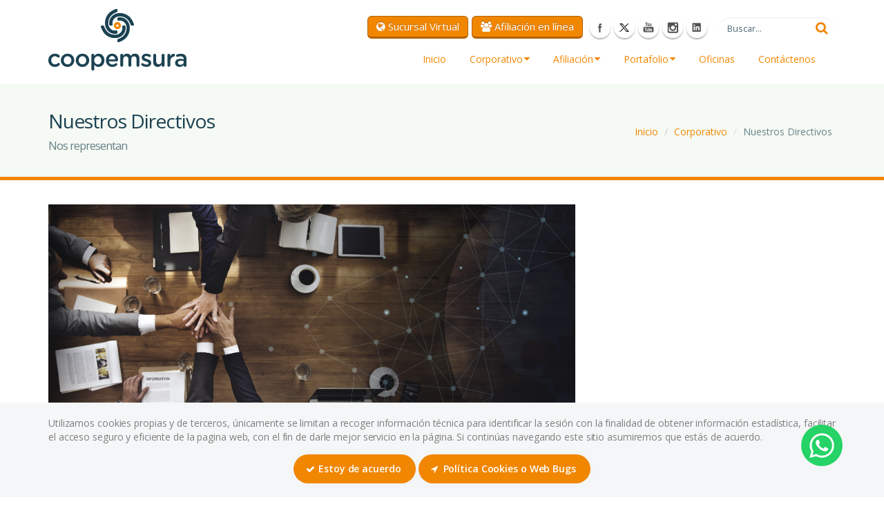

--- FILE ---
content_type: text/html; charset=utf-8
request_url: https://www.coopemsura.com.co/menu/65/nuestros-directivos
body_size: 7631
content:
<!DOCTYPE html>
<html lang="es">
<head>
    <meta charset="utf-8">
    <meta name="viewport" content="width=device-width, initial-scale=1.0">
    <meta http-equiv="X-UA-Compatible" content="IE=edge">

    <meta http-equiv="Expires" content="0">
    <meta http-equiv="Last-Modified" content="0">
    <meta http-equiv="Cache-Control" content="no-cache, mustrevalidate">
    <meta http-equiv="Pragma" content="no-cache">

    <title>Nuestros Directivos | coopemsura</title>
    <meta name="description" content="Nos representan">

    <meta property="fb:app_id" content="" />
    <meta property="og:type" content="website" />
    <meta property="og:url" content="https://www.coopemsura.com.co/menu/65/nuestros-directivos" />
    <meta property="og:title" content="Nuestros Directivos" />
    <meta property="og:description" content="Nos representan" />

            <meta name="keywords" content="Cooperativa, cooperativas en Antioquia, ahorro, credito, crédito" />
        <meta name="author" content="coopemsura">
        <meta name="generator" content="SGWEB 3.0.0 - Marketing IT Solutions S.A.S" />
            <!-- Global site tag (gtag.js) - Google Analytics -->
            <script async src="https://www.googletagmanager.com/gtag/js?id=UA-67502421-1"></script>
            <script>
                window.dataLayer = window.dataLayer || [];
                function gtag() { dataLayer.push(arguments); }
                gtag('js', new Date());
                gtag('config', 'UA-67502421-1');
            </script>
            <!-- Plugins Externos -->
<!--
<script src="https://www.wesura.com/widgets/instanceWidget.js"></script>
<script src="https://www.wesura.com/widgets/pdn-wesura-cotizar.min.js"></script>
<script>
    instance("coopemsura");
</script>
-->            <!--/ Plugins Externos -->

    <link rel="shortcut icon" href="/images/icon/favicon.ico" type="image/x-icon" />
    <link rel="apple-touch-icon" href="/images/icon/apple-touch-icon.png" />
    <!-- Fonts -->
    <link href="https://fonts.googleapis.com/css?family=Open+Sans:300,400,600,700,800%7CShadows+Into+Light" rel="stylesheet" type="text/css">
    <link href="https://fonts.googleapis.com/css?family=Fredoka+One" rel="stylesheet" type="text/css">
    <link href="https://fonts.googleapis.com/css?family=Dancing+Script" rel="stylesheet" type="text/css">
    <!-- Vendor CSS -->
    <link rel="stylesheet" href="/Content/bootstrap.min.css">
<link rel="stylesheet" href="/Content/vendor/fontawesome/css/font-awesome.min.css">
<link rel="stylesheet" href="/Content/vendor/owlcarousel/owl.carousel.min.css">
<link rel="stylesheet" href="/Content/vendor/owlcarousel/owl.theme.default.min.css">
<link rel="stylesheet" href="/Content/vendor/magnific-popup/magnific-popup.min.css">

    <!-- Theme CSS -->
    <link rel="stylesheet" href="/Content/theme.min.css">
<link rel="stylesheet" href="/Content/theme-elements.min.css">
<link rel="stylesheet" href="/Content/theme-blog.min.css">
<link rel="stylesheet" href="/Content/theme-shop.min.css">

    <!-- Current Page CSS -->
    <link rel="stylesheet" href="/Content/vendor/rs-plugin/css/settings.min.css">
<link rel="stylesheet" href="/Content/vendor/circle-flip-slideshow/css/component.min.css">

    <!-- Skin CSS -->
    <link rel="stylesheet" href="/Content/skins/default.min.css">

    <!-- Theme Custom CSS -->
    <link rel="stylesheet" href="/Content/custom.min.css">
<link rel="stylesheet" href="/Content/cookies.css">
<link rel="stylesheet" href="/Js/Web/Emergente/sweetalert2/sweetalert2.min.css">

    <!-- Head Libs modernizr -->
    <script src="/Content/vendor/modernizr/modernizr.js"></script>

    <!--[if IE]>
           <link href="~/Content/ie.css" rel="stylesheet" />
        <![endif]-->
    <!--[if lte IE 8]>
        <script src="~/Content/vendor/respond/respond.js"></script>
        <script src="~/Content/vendor/excanvas/excanvas.js"></script>
    <![endif]-->
    <script>document.documentElement.className = 'js';</script>
    
</head>
<body>
    <div class="body">
        <header id="header">
            <div class="container">
                <!-- Logo -->
                        <div class="logo">
            <a href="/home">
                <img alt="Logo" width="200" height="140" data-sticky-width="100" data-sticky-height="70" src="/Files/Logo/logo_web.png">
            </a>
        </div>


                <!-- Buscador -->
                <div class="search">
<form action="/Busqueda/Index" class="" method="post">        <div class="input-group">
            <input type="text" class="form-control search" name="Palabra" id="Palabra" placeholder="Buscar..." required autocomplete="off" autocapitalize="off" spellcheck="false"> 
            <span class="input-group-btn">
                <button class="btn btn-default" type="submit"><i style="color:#005D99" class="fa fa-search fa-lg"></i></button>
            </span>
        </div>
</form></div>
                <nav class="nav-top">
                    <!-- btn Sucursal <-> Redes Sociales -->
                        <div class="redes">
            <a class="btn btn-3d btn-success mr-xs mb-sm btn-sucursal pull-left" href="/portafolio/linea/sucursal-virtual" target="_parent"><span class="fa fa-globe"></span> Sucursal Virtual</a>

            <a class="btn btn-3d btn-success mr-xs mb-sm btn-sucursal pull-left" href="https://sucursal.coopemsura.com.co/Solicitudvinculacion" target="_blank"><span class="fa fa-users"></span> Afiliaci&#243;n en l&#237;nea</a>

    <ul class="social-icons">
            <li class="facebook"><a href="https://www.facebook.com/Coopemsura-154232211437297/?ref=hl" title="Facebook" target="_blank">Facebook</a></li>
                    <li class="twitter"><a href="https://twitter.com/Coopemsura" title="X" target="_blank">X</a></li>
                    <li class="youtube"><a href="https://www.youtube.com/channel/UCN0jsDlrehI3659yGefUTdA" title="Youtube" target="_blank">Youtube</a></li>
                    <li class="instagram"><a href="https://www.instagram.com/coopemsuraoficial/" title="Instagram" target="_blank">Instagram</a></li>
                    <li class="linkedin"><a href="https://www.linkedin.com/in/coopemsura-oficial-93045b1b5/" title="LinkedIn" target="_blank">LinkedIn</a></li>
    </ul>
    </div>

                </nav>
                <button class="btn btn-responsive-nav btn-primary" data-toggle="collapse" data-target=".nav-main-collapse">
                    <i class="fa fa-bars"></i>
                </button>
            </div>
            <div class="navbar-collapse nav-main-collapse collapse">
                <div class="container">
                    <nav class="nav-main mega-menu">
                        <!-- menú -->
                            <ul class="nav nav-pills nav-main" id="mainMenu">
            <li class=' dropdown-full-color dropdown-primary '>
                <a href="/home" target="_parent" class="">Inicio</a>
                <ul class="dropdown-menu">
                </ul>
            </li>
            <li class='dropdown dropdown-full-color dropdown-primary '>
                <a href="/menu/2/corporativo" target="_parent" class="dropdown-toggle">Corporativo</a>
                <ul class="dropdown-menu">
                        <li >
                            <a href="/menu/58/periodo-2026-2028" target="_parent">Elecci&#243;n de delegados</a>
                            <ul class="dropdown-menu">
                            </ul>
                        </li>
                        <li >
                            <a href="/menu/64/linea-etica" target="_parent">L&#237;nea &#201;tica</a>
                            <ul class="dropdown-menu">
                            </ul>
                        </li>
                        <li >
                            <a href="/menu/3/resena-historica" target="_parent">Rese&#241;a Hist&#243;rica</a>
                            <ul class="dropdown-menu">
                            </ul>
                        </li>
                        <li class='dropdown-submenu'>
                            <a href="/menu/4/definiciones-estrategicas" target="_parent">Definiciones Estrat&#233;gicas</a>
                            <ul class="dropdown-menu">
                                    <li>
                                        <a href="/menu/10/nuestro-proposito" target="_parent">Nuestro Prop&#243;sito</a>
                                    </li>
                                    <li>
                                        <a href="/menu/11/nuestra-aspiracion" target="_parent">Nuestra aspiraci&#243;n</a>
                                    </li>
                                    <li>
                                        <a href="/menu/12/valores-institucionales" target="_parent">Valores Institucionales</a>
                                    </li>
                            </ul>
                        </li>
                        <li class='dropdown-submenu'>
                            <a href="/menu/8/nuestro-modelo-cooperativo" target="_parent">Cooperativismo</a>
                            <ul class="dropdown-menu">
                                    <li>
                                        <a href="/menu/13/cultura-coop" target="_parent">Cultura COOP</a>
                                    </li>
                                    <li>
                                        <a href="/menu/14/himno-del-cooperativismo" target="_parent">Himno del Cooperativismo</a>
                                    </li>
                                    <li>
                                        <a href="/menu/15/bandera-del-cooperativismo" target="_parent">Bandera del Cooperativismo</a>
                                    </li>
                                    <li>
                                        <a href="/menu/16/marca-coop" target="_parent">Marca COOP</a>
                                    </li>
                                    <li>
                                        <a href="/menu/17/videos" target="_parent">Videos</a>
                                    </li>
                                    <li>
                                        <a href="/menu/18/dia-internacional-de-las-cooperativas" target="_parent">D&#237;a Internacional</a>
                                    </li>
                            </ul>
                        </li>
                        <li >
                            <a href="/menu/5/estatutos" target="_parent">Estatutos</a>
                            <ul class="dropdown-menu">
                            </ul>
                        </li>
                        <li >
                            <a href="/menu/63/trabaja-con-nosotros" target="_parent">Trabaja con nosotros</a>
                            <ul class="dropdown-menu">
                            </ul>
                        </li>
                        <li class='dropdown-submenu'>
                            <a href="/menu/9/nuestra-politica-de-proteccion-de-datos" target="_parent">Protecci&#243;n de Datos</a>
                            <ul class="dropdown-menu">
                                    <li>
                                        <a href="/menu/50/consentimiento-web" target="_parent">Consentimiento Web</a>
                                    </li>
                                    <li>
                                        <a href="/menu/51/aviso-de-privacidad" target="_parent">Aviso de Privacidad</a>
                                    </li>
                                    <li>
                                        <a href="/menu/52/politica-tratamiento-datos" target="_parent">Pol&#237;tica Tratamiento Datos</a>
                                    </li>
                            </ul>
                        </li>
                        <li >
                            <a href="/menu/53/codigo-buen-gobierno" target="_parent">C&#243;digo Buen Gobierno</a>
                            <ul class="dropdown-menu">
                            </ul>
                        </li>
                        <li >
                            <a href="/menu/54/codigo-de-etica" target="_parent">C&#243;digo de &#201;tica</a>
                            <ul class="dropdown-menu">
                            </ul>
                        </li>
                        <li >
                            <a href="/menu/36/informacion-legal" target="_parent">Informaci&#243;n Legal</a>
                            <ul class="dropdown-menu">
                            </ul>
                        </li>
                </ul>
            </li>
            <li class='dropdown dropdown-full-color dropdown-primary '>
                <a href="/menu/19/afiliacion" target="_parent" class="dropdown-toggle">Afiliaci&#243;n</a>
                <ul class="dropdown-menu">
                        <li >
                            <a href="/menu/20/quien-puede-afiliarse" target="_parent">Qui&#233;n puede afiliarse</a>
                            <ul class="dropdown-menu">
                            </ul>
                        </li>
                        <li >
                            <a href="/menu/22/deberes-y-derechos-del-asociado" target="_parent">Deberes y derechos del asociado</a>
                            <ul class="dropdown-menu">
                            </ul>
                        </li>
                        <li >
                            <a href="/Ckeditor/UserFiles/File/2025/instructivo-referidos-junio.pdf" target="_blank">Referidos</a>
                            <ul class="dropdown-menu">
                            </ul>
                        </li>
                        <li >
                            <a href="/menu/81/bienvenidos-a-coopemsura" target="_parent">Afiliaci&#243;n Agencias de Seguros</a>
                            <ul class="dropdown-menu">
                            </ul>
                        </li>
                </ul>
            </li>
            <li class='dropdown dropdown-full-color dropdown-primary '>
                <a href="/portafolio" target="_parent" class="dropdown-toggle">Portafolio</a>
                <ul class="dropdown-menu">
                        <li >
                            <a href="/menu/48/concurso-de-fotografia-2025" target="_parent">Concurso de Fotograf&#237;a</a>
                            <ul class="dropdown-menu">
                            </ul>
                        </li>
                        <li >
                            <a href="/portafolio/linea/lineas-de-ahorro" target="_parent">L&#237;neas de ahorro</a>
                            <ul class="dropdown-menu">
                            </ul>
                        </li>
                        <li >
                            <a href="/portafolio/linea/lineas-de-credito" target="_parent">L&#237;neas de cr&#233;dito</a>
                            <ul class="dropdown-menu">
                            </ul>
                        </li>
                        <li >
                            <a href="/portafolio/linea/auxilios" target="_parent">Auxilios</a>
                            <ul class="dropdown-menu">
                            </ul>
                        </li>
                        <li class='dropdown-submenu'>
                            <a href="/menu/46/tarjeta-regalo-y-bono-escolar-para-nuestros-asociados" target="_parent">Beneficios</a>
                            <ul class="dropdown-menu">
                                    <li>
                                        <a href="/menu/55/coopemsura-adelanta-tu-navidad-redime-tu-bono-navideno-ya" target="_parent">Bono Navide&#241;o</a>
                                    </li>
                            </ul>
                        </li>
                        <li class='dropdown-submenu'>
                            <a href="/menu/31/seguros" target="_parent">Seguros</a>
                            <ul class="dropdown-menu">
                                    <li>
                                        <a href="/menu/84/salud-para-dos-colectivo" target="_parent">Salud para Dos</a>
                                    </li>
                            </ul>
                        </li>
                        <li >
                            <a href="/convenios" target="_parent">Convenios</a>
                            <ul class="dropdown-menu">
                            </ul>
                        </li>
                        <li >
                            <a href="/menu/35/somos-red-coopcentral" target="_parent">Red Coopcentral</a>
                            <ul class="dropdown-menu">
                            </ul>
                        </li>
                        <li >
                            <a href="/menu/34/inteligencia-financiera" target="_parent">Inteligencia Financiera</a>
                            <ul class="dropdown-menu">
                            </ul>
                        </li>
                        <li >
                            <a href="/menu/42/pagos-pse" target="_parent">Pagos PSE</a>
                            <ul class="dropdown-menu">
                            </ul>
                        </li>
                </ul>
            </li>
            <li class=' dropdown-full-color dropdown-primary '>
                <a href="/oficinas" target="_parent" class="">Oficinas</a>
                <ul class="dropdown-menu">
                </ul>
            </li>
            <li class=' dropdown-full-color dropdown-primary '>
                <a href="/contacto" target="_parent" class="">Cont&#225;ctenos</a>
                <ul class="dropdown-menu">
                </ul>
            </li>
    </ul>

                    </nav>
                </div>
            </div>
        </header>
        <div role="main" class="main">
            


<!-- CONTENIDOS -->
<div role="main" class="main">

    <section class="page-header page-header-color page-header-primary page-header-more-padding" style="">
        <div class="container">
            <div class="row">
                <div class="col-md-12">
                    <ul class="breadcrumb breadcrumb-valign-mid">
                        <li><a href="/home">Inicio</a></li>
                                                    <li><a href="/menu/2/corporativo">Corporativo</a></li>
                        <li class="active">Nuestros Directivos</li>
                    </ul>
                    <h1>
Nuestros Directivos                        <span>Nos representan</span>
                    </h1>
                </div>
            </div>
        </div>
    </section>

    <div class="container">

        <div class="row">
            <div class="col-md-9">

<p><img alt="" src="/Ckeditor/UserFiles/Image/corporativo/2023/vista-aerea-equipo-empresarial.jpg" style="height:90%; width:90%" /></p>

<h4>&nbsp;</h4>

                <!-- Compartir -->
                

            </div>
            <div class="col-md-3">
                <aside class="sidebar" id="sidebar">
                    <!-- SideBar -->
                    <!-- CALENDARIO -->


<!-- BANNER INTERNO -->


<!-- ENCUESTA -->

                </aside>
            </div>
        </div>

    </div>

</div>
        </div>
        <footer id="footer">
            <!-- Indicadores -->
                <div class="indicadores">
        <div class="container">
            <div class="row" data-appear-animation="bounceInLeft">
                <ul>
                    <li><strong>Indicadores Econ&#243;micos: </strong></li>
                        <li><strong>D&#243;lar </strong> <i class='fa fa-arrow-down'></i>  $3.744,73 | </li>
                        <li><strong>Euro </strong> <i class='fa fa-arrow-down'></i>  $4.345,60 | </li>
                        <li><strong>DTF </strong> <i class='fa fa fa-arrows-h'></i>  8.65 | </li>
                        <li><strong>Caf&#233; </strong> <i class='fa fa-arrow-down'></i>  $4,07 | </li>
                        <li><strong>Petr&#243;leo WTI </strong> <i class='fa fa-arrow-down'></i>   $58,55 | </li>
                </ul>
                <p class="fecha">&Uacute;ltima Actualizaci&oacute;n: 01 de dic. 8:57 a.&#160;m.</p>
            </div>
        </div>
    </div>

            <!-- Pie de página -->
            

<div class="footer-vinculos">
    <div class="container">
        <div class="vinculos">
            <div class="col-sm-9">
                <br/>
                <!-- footer1 -->
                <div class="col-sm-4">
<h4>Portafolio</h4>

<ul>
	<li><a href="/portafolio/linea/lineas-de-ahorro">L&iacute;neas de Ahorro</a></li>
	<li><a href="/portafolio/linea/lineas-de-credito">L&iacute;neas de Cr&eacute;dito</a></li>
	<li><a href="http://www.coopemsura.com.co/menu/31/seguros">Seguros (SURA)</a></li>
	<li><a href="/portafolio/linea/auxilios">Portafolio de Auxilios</a></li>
	<li><a href="/convenios">Convenios y Alianzas</a></li>
</ul>
</div>

<div class="col-sm-4">
<h4>Servicios en L&iacute;nea</h4>

<ul>
	<li><a href="http://sucursal.coopemsura.com.co/" target="_blank">Sucursal Virtual</a></li>
	<li><a href="/portafolio/linea/portal-transaccional">Multiportal Transaccional</a></li>
	<li><a href="/contacto">Cont&aacute;ctenos</a></li>
</ul>
</div>

<div class="col-sm-4">
<h4>Inter&eacute;s General</h4>

<ul>
	<li><a href="/blog">Noticias y Novedades</a></li>
	<li><a href="/boletin">Bolet&iacute;n Institucional</a></li>
	<li><a href="/album">Galer&iacute;a de Im&aacute;genes</a></li>
	<li><a href="/videos">Galer&iacute;a de Videos</a></li>
</ul>
</div>

            </div>
            <div class="col-sm-3 cifras">
                <!-- footer2 "-->
                <div class="col-md-12 p-none">
<h4>Coopemsura&nbsp;en Cifras</h4>

<table cellspacing="0" style="border-collapse:collapse; border-spacing:0px; width:100%">
	<tbody>
		<tr>
			<td colspan="2" style="text-align:center">Septiembre 2025</td>
		</tr>
		<tr>
			<td><strong>Concepto</strong></td>
			<td><strong>Millones de $</strong></td>
		</tr>
		<tr>
			<td>Cartera</td>
			<td style="text-align:right"><span style="font-size:11px">45.352</span></td>
		</tr>
		<tr>
			<td>Activos</td>
			<td style="text-align:right"><span style="font-size:11px">93.445</span></td>
		</tr>
		<tr>
			<td>Dep&oacute;sitos</td>
			<td style="text-align:right"><span style="font-size:11px">25.001</span></td>
		</tr>
		<tr>
			<td>Total Pasivo</td>
			<td style="text-align:right"><span style="font-size:11px">28.762</span></td>
		</tr>
		<tr>
			<td>Aportes Sociales</td>
			<td style="text-align:right"><span style="font-size:11px">52.039</span></td>
		</tr>
		<tr>
			<td>Total Patrimonio</td>
			<td style="text-align:right"><span style="font-size:11px">61.755</span></td>
		</tr>
		<tr>
			<td>Excedentes</td>
			<td style="text-align:right"><span style="font-size:11px">2.927</span></td>
		</tr>
		<tr>
			<td>Relaci&oacute;n Solvencia</td>
			<td style="text-align:right"><span style="font-size:11px">52.44%</span></td>
		</tr>
	</tbody>
</table>
</div>

            </div>
        </div>
    </div>
</div>
<div class="footer-copyright">
    <div class="container">
        <!-- footer3 -->
        <div class="col-sm-3">
<div><strong>Agencia Medell&iacute;n y resto del pa&iacute;s</strong><br />
Carrera 64B No.49B-21 Ed. El Port&oacute;n<br />
contactenos@coopemsura.com.co<br />
Tel&eacute;fono: (604)4939131</div>

<div>&nbsp;</div>

<p>&nbsp;</p>
</div>

<div class="col-sm-3">
<div><strong>Agencia Bogot&aacute;</strong><br />
Avenida Carrera 19&nbsp;No.104-37&nbsp;Piso 3<br />
asesoriabogota2@coopemsura.com.co<br />
Tel&eacute;fono:&nbsp;(601)4848835 Ext. 13830 - 13831</div>

<div>&nbsp;</div>

<p>&nbsp;</p>
</div>

<div class="col-sm-3">
<div><strong>Agencia Cali</strong><br />
Calle 64 Norte No.5B-146, Local 101C<br />
direccioncali@coopemsura.com.co<br />
Tel&eacute;fono:&nbsp;(602)651 83 47 Ext. 28347 - 28328</div>
&nbsp;

<p>&nbsp;</p>
</div>

<div><strong>Punto de Atenci&oacute;n Barranquilla</strong><br />
Carrera&nbsp;24 No.&nbsp;1A-104 Edificio Sura - piso 6<br />
asesoriabarranquilla1@coopemsura.com.co</div>

<div style="text-align:center">&nbsp;</div>

<div style="text-align:center"><img alt="" src="/Ckeditor/UserFiles/Image/2024/julio/banner-pata-linea-unica.jpg" style="height:43px; margin-left:5px; margin-right:5px; width:700px" />&nbsp;</div>

<div>
<div>
<div>
<div>
<div>&nbsp;</div>
</div>
</div>
</div>

<div style="text-align:center"><a href="https://www.supersolidaria.gov.co/" target="_blank"><img alt="" src="/Ckeditor/UserFiles/Image/2024/abril/ses.png" style="height:17%; width:17%" /></a><a href="www.supersolidaria.gov.co/" target="_blank">&nbsp; &nbsp;</a><a href="https://ica.coop/es" target="_blank"><img alt="" src="/ckeditor/userfiles/image/general/coop_blue.png" style="height:12%; width:12%" /></a>&nbsp;&nbsp;&nbsp;<a href="https://www.redcoopcentral.com/" target="_blank"><img alt="" src="/ckeditor/userfiles/image/general/RedCoopcentral.png" style="height:12%; width:12%" /></a><a href="www.fogacoop.gov.co/" target="_blank">&nbsp;&nbsp;&nbsp;</a><a href="https://www.fogacoop.gov.co/" target="_blank"><img alt="" src="/Ckeditor/UserFiles/Image/2024/abril/fogacoop1.png" style="height:18%; width:16%" /></a></div>
</div>

<p style="text-align:center"><a class="btn btn-3d btn-success mr-xs mb-sm btn-sucursal" href="https://www.coopemsura.com.co/menu/51/aviso-de-privacidad" target="_blank">Aviso de Privacidad&nbsp;</a> &nbsp; &nbsp; <a class="btn btn-3d btn-success mr-xs mb-sm btn-sucursal" href="https://www.coopemsura.com.co/menu/52/politica-tratamiento-datos" target="_blank">Pol&iacute;tica de Tratamiento de Datos Personales</a></p>

<hr />
<p style="text-align:center"><strong>Todos los derechos reservados | www.coopemsura.com.co</strong></p>
<style type="text/css">.float {
			position: fixed;
			width: 60px;
			height: 60px;
			bottom: 45px;
			right: 60px;
			text-align: center;
			font-size: 30px;
			z-index: 100;
		}

		.my-float {
			margin-top: 16px;
		}
</style>
<p><a class="float" href="https://api.whatsapp.com/send?l=en&amp;phone=573006612251&amp;text=Requiero asesoría." target="_blank"><img src="/img/whatsapp.svg" style="border-radius:50px; height:60px; width:60px" /></a></p>

        <p class="center">Desarrollado por <a href="http://www.estrategiasegura.com/" target="_blank">Estrategia Segura Ltda.</a></p>
    </div>
</div>
        </footer>

        <!-- Modal -->
        <div class="modal fade" id="modal" tabindex="-1" role="dialog">
            <div class="modal-dialog" role="document">
                <div class="modal-content">
                    <div class="modal-body">
                        <div id="modal-data"></div>
                        <div class="clearfix"></div>
                        <button type="button" class="close" data-dismiss="modal" aria-label="Close"><span aria-hidden="true">&times;</span></button>
                    </div>
                </div>
            </div>
        </div>

        <!----- Política de Cookies ------>
            <section class="cookie-policy">
        <div class="container">
            <div class="row">
                <div class="col-md-12 col-sm-12 text-center">
                    <p style="text-align: justify;">Utilizamos cookies propias y de terceros, &uacute;nicamente se limitan a recoger informaci&oacute;n t&eacute;cnica para identificar la sesi&oacute;n con la finalidad de obtener informaci&oacute;n estad&iacute;stica, facilitar el acceso seguro y eficiente de la pagina web, con el fin de darle mejor servicio en la p&aacute;gina. Si contin&uacute;as navegando este sitio asumiremos que est&aacute;s de acuerdo.</p>

                </div>
                <div class="col-md-12 col-sm-12 text-center">
                    <a href="javascript:;" onclick="acepto()" class="btn dismiss"><i class="fa fa-check"></i> Estoy de acuerdo</a>
                    <a href="#" target="_blank" class="btn dismiss"><i class="fa fa-location-arrow"></i> Política Cookies o Web Bugs</a>
                </div>
            </div>
        </div>
    </section>
<script>
    function acepto() {
        $('.cookie-policy').fadeOut("slow");
        $.getJSON("/Maestro/AceptacionCookies", function (data) {});
    }
</script>

    </div>
    <!-- Vendor -->
    <!--[if lt IE 9]>
        <script src="~/Scripts/jquery-1.11.3.min.js"></script>
    <![endif]-->
    <!--[if gte IE 9]><!-->
    <script src="/Content/vendor/jquery/jquery-3.6.4.js"></script>
    <script src="/Content/vendor/jquery/jquery-migrate-3.4.1.js"></script>

    <!--<![endif]-->
    <!-- Vendor -->
    <script src="/Content/vendor/jquery-cookie/jquery-cookie.js"></script>
<script src="/Content/vendor/jquery.appear/jquery.appear.js"></script>
<script src="/Content/vendor/jquery.easing/jquery.easing.js"></script>
<script src="/Scripts/bootstrap.js"></script>
<script src="/Content/vendor/common/common.js"></script>
<script src="/Content/vendor/jquery.validation/jquery.validation.js"></script>
<script src="/Content/vendor/jquery.stellar/jquery.stellar.js"></script>
<script src="/Content/vendor/jquery.easy-pie-chart/jquery.easy-pie-chart.js"></script>
<script src="/Content/vendor/jquery.gmap/jquery.gmap.js"></script>
<script src="/Content/vendor/isotope/jquery.isotope.js"></script>
<script src="/Content/vendor/owlcarousel/owl.carousel.js"></script>
<script src="/Content/vendor/jflickrfeed/jflickrfeed.js"></script>
<script src="/Content/vendor/magnific-popup/jquery.magnific-popup.js"></script>
<script src="/Content/vendor/vide/vide.js"></script>

    <!-- Theme Base, Components and Settings -->
    <script src="/Scripts/theme.js"></script>

    <!-- Specific Page Vendor and Views -->
    <script src="/Content/vendor/rs-plugin/js/jquery.themepunch.tools.min.js"></script>
<script src="/Content/vendor/rs-plugin/js/jquery.themepunch.revolution.min.js"></script>
<script src="/Content/vendor/circle-flip-slideshow/js/jquery.flipshow.js"></script>
<script src="/Scripts/views/view.home.js"></script>

    <!-- Theme Custom -->
    <script src="/Scripts/custom.js"></script>

    <!-- Theme Initialization Files -->
    <script src="/Scripts/theme.init.js"></script>

    <!-- Modules -->
    <script src="/Js/Web/Encuesta/Encuesta.js"></script>
<script src="/Js/Web/Emergente/MsgEmergente.js"></script>
<script src="/Js/Web/Emergente/sweetalert2/sweetalert2.min.js"></script>


    
</body>
</html>

--- FILE ---
content_type: text/css
request_url: https://www.coopemsura.com.co/Content/custom.min.css
body_size: 3760
content:
:root  {
	--black: 0 0 0;
	--white: 255 255 255;
	--graylg: 245 246 247;
	--gray: 127 127 127;
	--color1lg: 33 77 94;
	--color1: 28 66 81;
	--color1dk: 20 46 56;
	--color2: 241 134 0;
	--color2dk: 179 98 0;
	--color2dkr: 115 63 0;
	--color3: 246 250 244;
	--transition: all 0.3s ease-in-out;
}

.toggle > label {
	background: rgb(var(--color3) / 80%);
	color: rgb(var(--color1));
}

.toggle > label:hover {
	background: rgb(var(--color3));
}

.toggle-portafolio.active label strong {
	color:#fff!important
}

.toggle-portafolio label {
	color:#005D99
}

.toggle-portafolio label strong {
	font-size:20px;
	font-weight:600;
	color:rgb(var(--color2))
}

.toggle-portafolio .toggle-content {
	background-color: rgb(var(--color3));
}

.close {
	font-size:30px!important;
	position:absolute!important;
	right:12px!important;
	top:10px!important
}

.element-item .thumb-info img {
	height:190px
}

.page-header-more-padding-img {
	padding:60px 0!important
}

.btn-sucursal {
	font-size:15px
}

.btn-success {
	border-color:rgb(var(--color2dk));
	background-color:rgb(var(--color2));
	border-color:rgb(var(--color2dk)) rgb(var(--color2dk)) rgb(var(--color2dk));
	color:#fff !important;
}

.btn-success:hover {
	border-color:rgb(var(--color2dk));
	background-color:rgb(var(--color2dk));
	border-color:rgb(var(--color2dk)) rgb(var(--color2dk)) rgb(var(--color2dk));
	color:#fff;
	text-shadow:0 -1px 0 rgba(0,0,0,0.25)
}

.btn-success:active,.btn-success:focus {
	border-color:rgb(var(--color2dk));
	background-color:rgb(var(--color2dk));
	border-color:rgb(var(--color2dk)) rgb(var(--color2dk)) rgb(var(--color2dk));
	color:#fff;
	text-shadow:0 -1px 0 rgba(0,0,0,0.25)
}

.btn-success.dropdown-toggle {
	border-color:rgb(var(--color2dk));
	background-color:rgb(var(--color2dk));
	border-color:rgb(var(--color2dk)) rgb(var(--color2dk)) rgb(var(--color2dk));
	color:#fff;
	text-shadow:0 -1px 0 rgba(0,0,0,0.25)
}

.btn-success[disabled] {
	border-color:#86cb86;
	background-color:#86cb86;
	color:#CCC
}

a:hover {
	text-decoration:none
}

.section-parallax h3 {
	color:#FFF
}

.clear {
	clear:both;
	width:100%;
	height:5px
}

#redes {
	margin-right:auto;
	margin-left:auto;
	height:34px;
	padding-top:20px;
	overflow:hidden;
	clear:both
}

#redes tr td {
	text-align:center;
	vertical-align:top;
	margin:0;
	padding:1px
}

.fnota {
	max-width:350px;
	max-height:230px
}

#header {
	background-image:none;
	background:rgb(var(--white));
	border-top:0 solid #FFF
}

.redes {
	padding-top:15px;
	height:50px
}

.indicadores {
	position:relative;
	width:100%;
	background-color:rgb(var(--color3));
	margin:0 auto;
	padding:4px 0
}

.indicadores .titulo {
	text-align:center;
	font-size:16px;
	margin:auto;
	color:#023562
}

.indicadores .fecha {
	text-align:center;
	font-size:10px;
	margin:auto
}

.indicadores ul {
	margin:0;
	padding:0;
	text-align:center
}

.indicadores ul li {
	list-style-type:none;
	display:inline;
	font-size:11px;
	color: rgb(var(--color1));
	padding:0 5px
}

.indicadores i {
	color:rgb(var(--color2))
}

.footer-vinculos {
	background-color: rgb(var(--color1));
	padding: 40px 0;
	border-top:4px solid rgb(var(--color2));
}

#footer h1,
#footer h2,
#footer h3,
#footer h4,
#footer ul li a {
	color: rgb(var(--white)) !important;
}

.footer-newsletter {
	padding:40px 0 10px;
	background-color:#F2F2F2
}

#footer .list.list-icons li .fa {
	color:#fff
}

.footer-vinculos ul {
	padding:0
}

.footer-vinculos ul li,
.footer-vinculos ul li a {
	color:rgb(var(--color2));
	padding:4px 0
}

.footer-vinculos ul li a:hover {
	text-decoration:none
}

#footer .footer-copyright strong {
	color:rgb(var(--color1));
	font-weight: 600;
}

.cifras {
	padding-left:40px;
	color: rgb(var(--white));
}

.pagination-container {
	text-align:center;
}

@media only screen and (min-width: 995px) {
	.cifras {
		border-left: solid 1px rgb(var(--color1));
	}
}

.cifras table {
	font-size:11px;
	padding:0;
	margin:0
}

.t-newsletter {
	color:#0E5F92;
	font-weight:500;
	font-size:26px;
	font-family:'Fredoka One',cursive
}

.d-newsletter {
	color:#777;
	font-size:26px;
	font-weight:500;
	font-family:'Dancing Script',cursive
}

.redondo {
	border-radius:50px
}

.progress-label {
	font-size:13px
}

#opciones {
	font-size:13px;
	text-align:left
}

.tooltip {
	bottom:10px!important;
	display:block!important;
	right:-19px!important
}

.resultadosEnc {
	text-align:left;
	display:block;
	font-size:12px
}

.progress-bar {
	margin-bottom:0
}

.barWrapper {
	padding-bottom:30px
}

.last_ {
	text-align:center
}

.conv > li > a {
	background-color:#f9f9f9
}

.feature-box-style-6 {
	min-height:130px
}

.tooltip {
	z-index:1000!important
}

.t-blanco {
	color:#fff
}

img {
	max-width:100%;
	height:auto
}

.panel {
	position:fixed;
	right:64px;
	display:none;
	width:289px;
	height:auto;
	opacity:.99;
	z-index:997;
	background-color:#fff;
	bottom:0;
	box-shadow:0 2px 4px rgba(0,0,0,0.12);
	-moz-box-shadow:0 2px 4px rgba(0,0,0,0.12);
	-webkit-box-shadow:0 2px 5px rgba(0,0,0,0.12);
	background-image:url(../img/AjaxLoader.gif);
	background-repeat:no-repeat;
	background-position:center center;
	padding:2px 1px 32px
}

a.trigger {
	position:fixed;
	right:64px;
	display:block;
	background-image:url(../img/chat.jpg);
	background-repeat:no-repeat;
	background-position:0 -32px;
	height:32px;
	width:290px;
	text-indent:-99999px;
	margin:0;
	padding:0;
	z-index:999;
	-webkit-transition-property:all;
	-webkit-transition-duration:.3s;
	-webkit-transition-timing-function:ease;
	-webkit-transition-delay:0;
	transition-property:all;
	transition-duration:.3s;
	transition-timing-function:ease;
	transition-delay:0;
	bottom:0
}

a.trigger:hover {
	background-image:url(../img/chat.jpg);
	background-repeat:no-repeat;
	background-position:0 0;
	height:32px;
	-webkit-transition-property:all;
	-webkit-transition-duration:.3s;
	-webkit-transition-timing-function:ease;
	-webkit-transition-delay:0;
	transition-property:all;
	transition-duration:.3s;
	transition-timing-function:ease;
	transition-delay:0
}

a.active.trigger {
	background-image:url(../img/chat.jpg);
	background-repeat:no-repeat;
	background-position:0 -64px;
	height:32px;
	-webkit-transition-property:all;
	-webkit-transition-duration:.3s;
	-webkit-transition-timing-function:ease;
	-webkit-transition-delay:0;
	transition-property:all;
	transition-duration:.3s;
	transition-timing-function:ease;
	transition-delay:0
}

body .page_headerPorft {
	padding:260px 0 20px;
	background-size:100%;
	background-position:center;
	background-repeat:no-repeat
}

@media only screen and (max-width: 1024px) {
	html .page-header-color.page-header-primary.page_headerPorft {
		padding:175px 0 20px
	}
}

@media only screen and (max-width: 991px) {
	html .page-header-color.page-header-primary.page_headerPorft {
		padding:120px 0 20px;
		background-color:#fff;
		border-bottom-color:#fff
	}

	.breadcrumb.breadcrumb-valign-mid {
		display:none
	}
}

@media only screen and (max-width: 600px) {
	html .page-header-color.page-header-primary.page_headerPorft {
		padding:20px 0;
		margin:0 0 5px
	}

	.breadcrumb.breadcrumb-valign-mid {
		display:none
	}
}

.portada  {
	height: 260px
	
}

/* Nuevo */

#header .search input.search {
	background: rgb(var(--white) / 80%);
	color: rgb(var(--color1));
}

.form-control::-webkit-input-placeholder {
	color: rgb(var(--color1) / 80%);
}

.search button i {
	color: rgb(var(--color2)) !important;
}

ul.nav-pills > li > a {
	background: transparent;
	border: none;
}

html #header nav ul.nav-main li.dropdown-primary > a {
	color: rgb(var(--color2));
	transition: var(--transition);
}

html #header nav ul.nav-main li.dropdown-primary.open > a, html #header nav ul.nav-main li.dropdown-primary.active > a, html #header nav ul.nav-main li.dropdown-primary:hover > a {
	background: rgb(var(--white)) !important;
	border-bottom-color: rgb(var(--color1));
	color: rgb(var(--color1));
}

html #header nav ul.nav-main .dropdown-primary > ul.dropdown-menu, html #header nav ul.nav-main .dropdown-primary.mega-menu-item > ul.dropdown-menu, html #header nav ul.nav-main .dropdown-primary > ul.dropdown-menu ul.dropdown-menu, html #header nav ul.nav-main .dropdown-primary.mega-menu-item > ul.dropdown-menu ul.dropdown-menu {
	background: rgb(var(--white)) !important;
	border-top-color: rgb(var(--color2)) !important;
}

html #header nav ul.nav-main .dropdown-primary > ul.dropdown-menu li a, html #header nav ul.nav-main .dropdown-primary.mega-menu-item > ul.dropdown-menu li a {
	color: rgb(var(--color1));
}

html #header nav ul.nav-main .dropdown-primary > ul.dropdown-menu li:hover > a, html #header nav ul.nav-main .dropdown-primary.mega-menu-item > ul.dropdown-menu li:hover > a {
	background: rgb(var(--color1));
	color: rgb(var(--white));
}

html #header nav ul.nav-main .dropdown-full-color .dropdown-submenu > a:after, html #header nav ul.nav-main .dropdown-full-color .dropdown-submenu:hover > a:after, html #header nav ul.nav-main .dropdown-full-color.mega-menu-item .dropdown-submenu > a:after, html #header nav ul.nav-main .dropdown-full-color.mega-menu-item .dropdown-submenu:hover > a:after {
	border-right-color: rgb(var(--color1));
	border-left-color: rgb(var(--color1));
}

html #header nav ul.nav-main .dropdown-full-color .dropdown-submenu > a:hover:after, html #header nav ul.nav-main .dropdown-full-color .dropdown-submenu:hover > a:hover:after, html #header nav ul.nav-main .dropdown-full-color.mega-menu-item .dropdown-submenu > a:hover:after, html #header nav ul.nav-main .dropdown-full-color.mega-menu-item .dropdown-submenu:hover > a:hover:after {
	border-right-color: rgb(var(--white));
	border-left-color: rgb(var(--white));
}

html .btn-primary {
	background: rgb(var(--color2));
	border-color: rgb(var(--color2));
}

html .btn-primary:hover {
	background: rgb(var(--color2dk));
	border-color: rgb(var(--color2dk));
}

html .featured-boxes-style-6 .featured-box.featured-box-primary .icon-featured {
	color: rgb(var(--color2));
}

.cookie-policy {
	background: rgb(var(--graylg)) !important;
}

.cookie-policy p {
	color: rgb(var(--gray)) !important;
}

a {
	color: rgb(var(--color1));
}

a:hover {
	color: rgb(var(--color1dk));
}

html .heading-primary, html .lnk-primary, html .text-color-primary {
	color: rgb(var(--color1)) !important;
}

.thumb-info .thumb-info-action-icon {
	background: rgb(var(--color1));
}

.recent-posts .date .day, article.post .post-date .day {
	color: rgb(var(--color1));
}

.recent-posts .date .day {
	background: rgb(var(--color3));
}

.recent-posts .date .month, article.post .post-date .month {
	background: rgb(var(--color1));
}

.btn-info {
	background: rgb(var(--color1lg));
	border-color: rgb(var(--color1lg)) rgb(var(--color1lg)) rgb(var(--color1));
}

.btn-info:hover {
	background: rgb(var(--color1));
	border-color: rgb(var(--color1)) rgb(var(--color1)) rgb(var(--color1dk));
}

.btn-info.active.focus, .btn-info.active:focus, .btn-info.active:hover, .btn-info:active.focus, .btn-info:active:focus, .btn-info:active:hover, .open>.dropdown-toggle.btn-info.focus, .open>.dropdown-toggle.btn-info:focus, .open>.dropdown-toggle.btn-info:hover {
	background: rgb(var(--color1));
	border-color: rgb(var(--color1)) rgb(var(--color1)) rgb(var(--color1dk));
}

.btn-info:active, .btn-info:focus {
	background: rgb(var(--color1));
	border-color: rgb(var(--color1)) rgb(var(--color1)) rgb(var(--color1dk));
}

.feature-box.feature-box-style-6 .feature-box-icon i.fa {
	color: rgb(var(--color2));
}

.feature-box.feature-box-style-6 .feature-box-icon {
	background: rgb(var(--white));
	border-color: rgb(var(--color1));
}

.feature-box.feature-box-style-6 .feature-box-icon:after {
	border-color: rgb(var(--white));
}

.featured-box-effect-7 .icon-featured:after {
	box-shadow: 3px 3px rgb(var(--color1));
}

.alert-info {
	color: rgb(var(--color1));
	background: rgb(var(--color1lg) / 25%);
}

h1, h2, h3, h4, h5, h6 {
	color: rgb(var(--color1));
}

.inverted {
	background: rgb(var(--color1));
}

.pricing-table .plan {
	background: rgb(var(--color3));
	color: rgb(var(--color1));
}

.pricing-table h3 {
	background: rgb(var(--color1));
}

.cookie-policy .dismiss {
	background: rgb(var(--color2)) !important;
	color: rgb(var(--white)) !important;
}

.cookie-policy .dismiss:hover {
	background: rgb(var(--color2dk)) !important;
}

#footer a {
	color: rgb(var(--color1));
}

#footer a:hover {
	color: rgb(var(--color1dk));
}

#header .logo img {
	height: auto !important;
}

html .scroll-to-top {
	background: rgb(var(--color2));
}

.css-tetwwb .wrapper {
	background: linear-gradient(80deg, rgb(var(--color2)), rgb(var(--color2dk))) !important;
}

html .page-header-color.page-header-primary {
	background: rgb(var(--color3));
	border-color: rgb(var(--color2));
	color: rgb(var(--color1));
	background-position: center;
	background-size: contain;
	background-repeat: no-repeat;

}

html .page-header-color.page-header-primary h1 {
	color: rgb(var(--color1));
}

html .page-header-color.page-header-primary h1 span {
	color: rgb(var(--color1));
	font-weight: 500;
}

html .page-header-color.page-header-primary a {
	color: rgb(var(--color2));
}

html .page-header-color.page-header-primary .breadcrumb > .active {
	color: rgb(var(--color1));
}

table th, table td {
	border: 1px solid rgb(var(--gray) / 25%);
	padding: 5px;
}

table thead tr {
	background: rgb(var(--color1));
	color: rgb(var(--white));
}

table thead tr:nth-child(2n) {
	background: rgb(var(--color1) / 80%);
}

html .toggle-primary .toggle label {
	border-color: rgb(var(--color2));
}

html .toggle-primary .toggle.active > label {
	background: rgb(var(--color2));
}

html .btn-primary:active, html .btn-primary:focus {
	background: rgb(var(--color2dk));
	border-color: rgb(var(--color2dk));
}

.btn-primary.active.focus, .btn-primary.active:focus, .btn-primary.active:hover, .btn-primary:active.focus, .btn-primary:active:focus, .btn-primary:active:hover, .open>.dropdown-toggle.btn-primary.focus, .open>.dropdown-toggle.btn-primary:focus, .open>.dropdown-toggle.btn-primary:hover {
	background: rgb(var(--color2dk));
	border-color: rgb(var(--color2dk));
}

html body .tabs.tabs-vertical.tabs-left .nav-tabs li a:hover, html.dark body .tabs.tabs-vertical.tabs-left .nav-tabs li a:hover, html body .tabs.tabs-vertical.tabs-left .nav-tabs li.active a, html.dark body .tabs.tabs-vertical.tabs-left .nav-tabs li.active a, html body .tabs.tabs-vertical.tabs-left .nav-tabs li.active a:hover, html.dark body .tabs.tabs-vertical.tabs-left .nav-tabs li.active a:hover, html body .tabs.tabs-vertical.tabs-left .nav-tabs li.active a:focus, html.dark body .tabs.tabs-vertical.tabs-left .nav-tabs li.active a:focus {
	border-left-color: rgb(var(--color2));
}

html body .tabs .nav-tabs li.active a, html.dark body .tabs .nav-tabs li.active a {
	color: rgb(var(--color1));
}

html body .tabs .nav-tabs a, html.dark body .tabs .nav-tabs a, html body .tabs .nav-tabs a:hover, html.dark body .tabs .nav-tabs a:hover {
	color: rgb(var(--color1));
}

.toggle-portafolio label {
	color: rgb(var(--color1));
}

.Table {
	border: none !important;
}

.Table td {
	border: 1px solid rgb(var(--gray) / 50%);
	padding: 5px;
}

.Table p {
	margin: 0 !important;
}

.Table tr td {
	background: rgb(var(--color1) / 5%) !important;
	color: rgb(var(--color1)) !important;
}

.Table tr:first-child td {
	background: rgb(var(--color1)) !important;
}

.Table tr:nth-child(2n) {
	background: rgb(var(--color1) / 10%) !important;
}

ul.nav-pills > li.active > a {
	background: rgb(var(--color1));
}

ul.nav-pills > li.active > a:hover, ul.nav-pills > li.active > a:focus {
	background: rgb(var(--color1));
}

.thumb-info:hover.thumb-info-centered-icons .thumb-info-action-icon {
	cursor: pointer;
}

.list.list-icons.list-icons-style-3 li .fa {
	background: rgb(var(--color1));
}

html .list-dark.list-icons li .fa {
	color: rgb(var(--color1));
}

.js .floating-labels .cd-label {
	color: rgb(var(--color1)) !important;
}

.cd-form input[type="text"]:focus, .cd-form input[type="email"]:focus, .cd-form textarea:focus, .cd-form select:focus {
	border-color: rgb(var(--color1)) !important;
}

.cd-form .icon_cont input, .cd-form .icon_cont select, .cd-form .icon_cont textarea {
	color: rgb(var(--color1)) !important;
}

.cd-form input[type="radio"] + label::after, .cd-form input[type="checkbox"] + label::after {
	background-color: rgb(var(--color2)) !important;
	box-shadow: 0 0 5px rgb(var(--color2) / 40%);
}

.btn_send {
	background: rgb(var(--color2)) !important;
}

.btn_send:hover {
	background: rgb(var(--color1)) !important;
}

.btn-success.active.focus, .btn-success.active:focus, .btn-success.active:hover, .btn-success:active.focus, .btn-success:active:focus, .btn-success:active:hover, .open>.dropdown-toggle.btn-success.focus, .open>.dropdown-toggle.btn-success:focus, .open>.dropdown-toggle.btn-success:hover {
	background: rgb(var(--color2dk));
	border-color: rgb(var(--color2dkr));
}

.label-info {
	background: rgb(var(--color2));
}

html .blockquote-secondary {
	border-color: rgb(var(--color2)) !important;
}

html .divider.divider-primary .fa {
	color: rgb(var(--color1));
}

html .featured-box-primary .box-content {
	border-color: rgb(var(--color2));
}

html .featured-box-primary .icon-featured {
	background: transparent;
	border: 1px solid rgb(var(--color1));
}

.featured-box {
	background: rgb(var(--color3));
}

.icon-featured {
	color: rgb(var(--color2));
}

.featured-box-effect-1 .icon-featured:after {
	border-color: rgb(var(--color1));
	box-shadow: 0 0 0 3px rgb(var(--color1));
}

html .featured-box-primary h4 {
	color: rgb(var(--color2));
}

.thumb-info .thumb-info-wrapper:after {
	background: rgb(var(--color1) / 60%);
}

.thumb-info .thumb-info-title {
	background: rgb(var(--color2));
}

.thumb-info:hover .thumb-info-title {
	background: rgb(var(--color2));
}

.thumb-info.thumb-info-centered-info .thumb-info-title {
 background: transparent;
}

.thumb-info .thumb-info-type {
	background: rgb(var(--color1));
}

html .btn-quaternary {
	background: rgb(var(--color1));
	border-color: rgb(var(--color1)) rgb(var(--color1dk));
}

html .btn-quaternary:hover {
	background: rgb(var(--color2));
	border-color: rgb(var(--color2));
}

.pagination > .active > a, body.dark .pagination > .active > a {
	border-color: rgb(var(--color1));
	background: rgb(var(--color1)) !important;
}

.pagination > li > a, .pagination > li > span, .pagination > li > a:hover, .pagination > li > span:hover, .pagination > li > a:focus, .pagination > li > span:focus {
	border-color: rgb(var(--color1));
	color: rgb(var(--color1));
}

article.post .post-meta i {
	color: rgb(var(--color2));
}

#footer ul li a {
	color: rgb(var(--white) / 80%) !important;
	font-weight: 500;
	transition: var(--transition);
}

#footer ul li a:hover {
	color: rgb(var(--white)) !important;
}

.cifras table td {
	border: 1px solid rgb(var(--white) / 25%);
}

.text-primary {
	color: rgb(var(--color1));
}

#header .nav-main-collapse {
	background: rgb(var(--white));
}

--- FILE ---
content_type: text/css
request_url: https://www.coopemsura.com.co/Content/cookies.css
body_size: -2104
content:
body{
	font-family: 'Open Sans', sans-serif;
	margin:0;}

/* =========================
// COOKIE POLICY
============================ */
.cookie-policy {
    bottom: 0;
    position: fixed;
    width: 100%;
    padding: 20px 0 20px !important;
    background: #005D99;
    margin-bottom: 0 !important;
    z-index: 10;
    transition: ease-in-out .5s;
}

    .cookie-policy p {
        color: #fff;
        font-size: 14px;
        line-height: 20px;
        font-weight: 400;
        letter-spacing: -0.1px;
        margin: 0;
    }

    .cookie-policy a {
        color: #fff;
        font-weight: 500
    }

    .cookie-policy .dismiss {
        color: #005d99;
        background: #ffffff;
        position: relative;
        padding: 10px 20px 10px 35px;
        border-radius: 30px;
        font-size: 14px;
        letter-spacing: -0.1px;
        font-weight: 600;
        transition: all .2s ease-in-out;
        outline: none !important;
        box-shadow: 0px 0px 20px rgb(0 0 0 / 2%);
        margin-top: 15px;
    }

        .cookie-policy .dismiss i,
        .cookie-policy .dismiss span.material-icons {
            position: absolute;
            top: 50%;
            transform: translateY(-50%);
            left: 17px;
            font-size: 13px;
        }

        .cookie-policy .dismiss:hover {
            padding: 10px 25px 10px 40px;
            letter-spacing: 0;
            background: #0084d9;
            color: #ffffff !important;
        }

            .cookie-policy .dismiss:hover i,
            .cookie-policy .dismiss:hover span.material-icons {
                left: 20px;
            }

--- FILE ---
content_type: application/javascript
request_url: https://www.coopemsura.com.co/Scripts/custom.js
body_size: -2416
content:
$(document).ready(function () {
	
    console.log("ready!");

	/* Destacados: Reemplace el icono fa-product-hunt por el logo de pse de la carpeta img pse_logo.png */
    $(".featured-boxes").html(function(buscayreemplaza, reemplaza) {
        return reemplaza.replace('<i class="icon-featured fa fa-product-hunt"></i>', '<i class="icon-featured "><img src="https://www.coopemsura.com.co/img/pse_logo.png" style="width: 80px; margin-top: -13px"></i>');
    });
	
});

--- FILE ---
content_type: application/javascript
request_url: https://www.coopemsura.com.co/Js/Web/Encuesta/Encuesta.js
body_size: 887
content:
$(function () {

    $("#btnvoto").click(function () {

        var opcion = $("input[name=Opcion]:checked").val();
        // Validar parametro enviado
        if (opcion == null) {

            swal({
                type: 'warning',
                title: "",
                timer: 1000,
                html: "Seleccione una opción",
                showConfirmButton: false
            });

            return false;
        }

        // todo ok
        $("msgv").html("");
        $('#btnvoto').attr("disabled", true);
        $('#btnvoto').html('<i class="fa fa-spinner fa-spin"></i> Registrando voto...');

        var voto = {
            Id: $('#Id').val(),
            opcion: $("input[name=Opcion]:checked").val()
        };

        //[ValidateAntiForgeryToken]
        var token = $("input[name=__RequestVerificationToken]").val();

        // enviar datos
        $.ajax({
            url: "/Encuesta/Voto",
            type: 'POST',
            datatype: 'JSON',
            data: { voto: voto, __RequestVerificationToken: token },
            statusCode: {
                200: function (data, status) {
                    if (status = "success") {

                        // No se realizó voto (faltan datos)
                        if (!$.trim(data)) {
                            $("#msgv").fadeIn(1000);
                            $('#msgv').html("<div id='msgerror' class='alert alert-warning' role='alert'><button type='button' class='close fa fa-info-circle' data-dismiss='alert'></button>Seleccione una opción</div>");
                            $('#btnvoto').attr("disabled", false);
                            $('#btnvoto').html('<i class="fa fa-check"></i> Votar');
                            return false;
                        }

                        // Ya votó
                        if (data.resultadoM == "false") {

                            swal({
                                type: 'info',
                                title: "",
                                html: "Su voto ya está Registrado",
                                showConfirmButton: false,
                                timer: 2000
                            });

                            $('#btnvoto').attr("disabled", true);
                            $('#btnvoto').html('<i class="fa fa-thumbs-o-up"></i> Voto Registrado');
                            $('#btnvoto').hide();
                        }

                        // Voto Realizado
                        else if (data.resultadoM == "true") {

                            swal({
                                type: 'success',
                                title: "Gracias por su Participación",
                                html: "Su voto ha sido registrado",
                                showConfirmButton: false,
                                timer: 2000,
                            });

                            $("input[name=opcion]:checked").val = "";
                            $('#btnvoto').hide();
                        }

                        setTimeout(function () {
                            // Mostrar Resultados
                            $("#opciones").html("");
                            $(".resultadosEnc").fadeIn();
                            $('#btnvoto').attr("disabled", true);

                            // Total Votos
                            var total = 0;

                            // Mostrar Resultados
                            $.each(data.resultado, function (key, val) {
                                total = total + val.Votos
                                var newOption = '<div class="progress"><div class="progress-bar" aria-valuenow="' + val.Porcentaje + '" aria-valuemin="0" aria-valuemax="100"><span data-toggle="tooltip" data-placement="top" title="' + val.Porcentaje + "%" + '"></span></div></div><div class="barWrapper"><span class="progressText"><b>' + val.Descripcion + '</b></span></div></div>';
                                $(".resultadosEnc").append(newOption);
                            });

                            $('.resultadosEnc').append("<p class='last_'>Total Votos: <strong>" + total + "</b></p>");

                            resultado();

                            $('.tooltip').removeAttr('style')

                            // Scroll automatico para actualizar resultados dependientes de este
                            $('html, body').animate({ scrollTop: '+=1px' }, 1);
                        }, 1000);


                    }
                },
                400: function (data, status) {
                    $('#msg').show();
                    $('#text').text("Error: La solicitud contiene sintaxis errónea");
                    console.log('Error: ' + data.responseText);
                },
                401: function () {
                    console.log('No Autorizado');
                },
                404: function () {
                    console.log('Error: Recurso no encontrado');
                },
                500: function (data, status) {
                    console.log('Error: ' + data.responseText);
                },
            }
        });
        console.clear();
    });
});


// Progress Bar Animation
function resultado() {
    $(function () {
        $('[data-toggle="tooltip"]').tooltip({ trigger: 'manual' }).tooltip('show');
    });

    $(window).ready(function () {
        $(".progress-bar").each(function () {
            each_bar_width = $(this).attr('aria-valuenow');
            $(this).width(each_bar_width + '%');
        });
    });

}

--- FILE ---
content_type: application/javascript
request_url: https://www.coopemsura.com.co/Js/Web/Emergente/MsgEmergente.js
body_size: -2185
content:
$(document).ready(function () {

    // Consulto Mensaje
    $.ajax({
        url: "/MsgEmergente/MSG",
        type: 'GET',
        datatype: 'JSON',
        statusCode: {
            200: function (data, status) {
                if (status == "success") {

                    if (data.Titulo != null) {
                        swal({
                            title: "",
                            //timer: 60000,
                            html: data.Texto,
                            allowOutsideClick: true,
                            allowEscapeKey: true,
                            customClass: "info-popup",
                            confirmButtonText: "Cerrar",
                            width: 580,
                            padding: 10,
                            onClose: () => {
                                // Eliminar video
                                $("iframe").each(function () {
                                    var src = $(this).attr('src');
                                    $(this).attr('src', src);
                                });
                            }
                        });
                    }

                }

            },
            401: function () {
                console.log('No Autorizado');
            },
            404: function () {
                console.log('Error: Recurso no encontrado');
            },
            500: function (data, status) {
                console.log('Error: ' + data.responseText);
            },
        }

    });

});